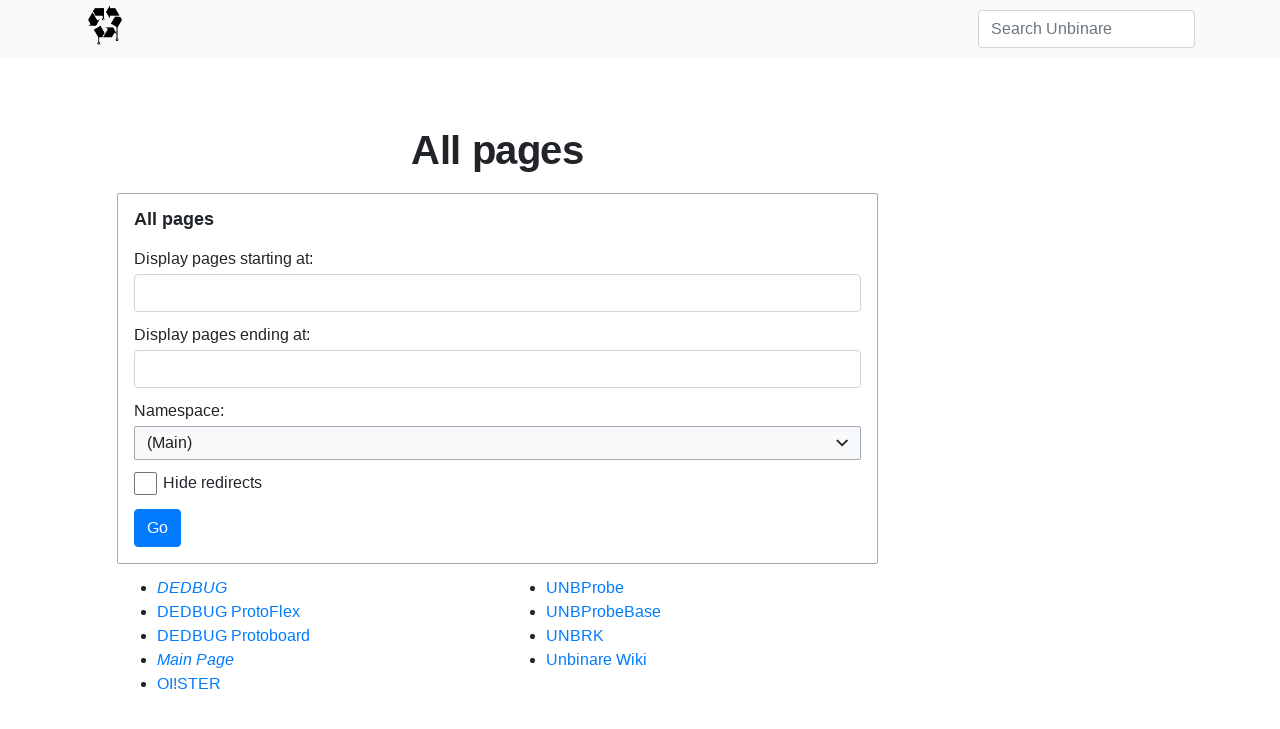

--- FILE ---
content_type: text/css; charset=utf-8
request_url: https://unbinare.be/load.php?lang=en&modules=site.styles&only=styles&skin=tweeki
body_size: -20
content:
.carousel-control-next-icon,.carousel-control-prev-icon{filter:invert(1)}

--- FILE ---
content_type: image/svg+xml
request_url: https://unbinare.be/resources/assets/unbinare_wiki.svg?266ad
body_size: 4594
content:
﻿<?xml version="1.0" encoding="UTF-8" standalone="no"?>
<!DOCTYPE svg PUBLIC "-//W3C//DTD SVG 1.1//EN" "http://www.w3.org/Graphics/SVG/1.1/DTD/svg11.dtd">
<svg width="1417,36pt" height="1417,36pt" viewBox="0 0 1417.36 1417.36" overflow="visible" version="1.1" xmlns="http://www.w3.org/2000/svg">
  <path d="M552.6801,1053.474 L552.6801,1175.485 C559.5157,1178.336 566.1615,1184.29 569.9886,1191.699 C573.8157,1199.109 574.824,1207.974 573.1924,1215.199 C571.798,1222.473 567.3276,1230.195 560.8562,1235.455 C554.3848,1240.715 545.9123,1243.514 538.5068,1243.393 C531.1013,1243.514 522.6288,1240.715 516.1574,1235.455 C509.686,1230.195 505.2156,1222.473 503.8211,1215.199 C502.1896,1207.974 503.1979,1199.109 507.025,1191.699 C510.8521,1184.29 517.4979,1178.336 524.3336,1175.485 L524.3336,1050.923 C524.3336,1044.855 520.697,1036.182 517.5286,1030.705 L404.9176,836.0316 L584.9385,730.3442 L697.1458,923.903 L629.0546,1042.469 L570.6742,1042.469 C560.3704,1042.469 552.6801,1044.51 552.6801,1053.474 z M552.6801,1207.959 C552.7679,1204.654 551.2676,1200.676 548.5288,1197.938 C545.79,1195.199 541.8128,1193.698 538.5068,1193.786 C535.2008,1193.698 531.2236,1195.199 528.4848,1197.938 C525.746,1200.676 524.2457,1204.654 524.3336,1207.959 C524.2457,1211.266 525.746,1215.243 528.4848,1217.981 C531.2236,1220.72 535.2008,1222.221 538.5068,1222.133 C541.8128,1222.221 545.79,1220.72 548.5288,1217.981 C551.2676,1215.243 552.7679,1211.266 552.6801,1207.959 z" stroke="Black" stroke-width="0" fill="#000000" fill-opacity="1" />
  <path d="M368.1848,360.5466 L500.4874,587.6793 L563.4142,550.4796 L463.3681,730.5133 L256.8059,727.9565 L320.1266,692.0944 L249.4483,567.3 z" stroke="Black" stroke-width="0" fill="#000000" fill-opacity="1" />
  <path d="M1102.522,453.8243 L840.6859,454.6629 L840.6506,529.0529 L733.5396,351.5223 L839.9255,173.9674 L839.5089,247.0662 L983.5368,247.3649 z" stroke="Black" stroke-width="0" fill="#000000" fill-opacity="1" />
  <path d="M644.3636,518.0046 L644.3636,483.9228 C644.3774,479.2946 644.3207,474.7076 643.543,470.7673 C642.7652,466.827 641.2664,463.5336 638.8616,461.148 C636.4568,458.7624 633.1462,457.2847 629.1943,456.5253 C625.2425,455.7659 620.6495,455.7248 616.0172,455.7526 L448.9442,456.2722 L381.8511,336.7498 L433.4761,246.8563 L671.6136,245.8815 L672.7101,455.5763 L672.7101,518.0046 C679.5458,520.8558 686.1916,526.8096 690.0187,534.2192 C693.8458,541.6288 694.8541,550.4943 693.2225,557.7189 C691.8281,564.9929 687.3577,572.7149 680.8863,577.9751 C674.4149,583.2353 665.9424,586.0337 658.5369,585.9126 C651.1313,586.0337 642.6589,583.2353 636.1875,577.9751 C629.7161,572.7149 625.2457,564.9929 623.8512,557.7189 C622.2197,550.4943 623.228,541.6288 627.0551,534.2192 C630.8821,526.8096 637.528,520.8558 644.3636,518.0046 z M672.7101,550.4796 C672.798,547.1735 671.2977,543.1963 668.5588,540.4575 C665.8201,537.7188 661.8429,536.2184 658.5369,536.3063 C655.2309,536.2184 651.2537,537.7188 648.5149,540.4575 C645.7761,543.1963 644.2758,547.1735 644.3636,550.4796 C644.2758,553.7855 645.7761,557.7628 648.5149,560.5015 C651.2537,563.2403 655.2309,564.7407 658.5369,564.6528 C661.8429,564.7407 665.8201,563.2403 668.5588,560.5015 C671.2977,557.7628 672.798,553.7855 672.7101,550.4796 z" stroke="Black" stroke-width="0" fill="#000000" fill-opacity="1" />
  <path d="M1008.965,753.7971 L866.0235,671.7072 L978.0811,476.5837 L1116.447,477.9869 L1167.912,567.2863 L1056.621,761.0741 C1051.757,769.5432 1047.944,783.9507 1047.944,793.7229 L1047.944,1076.502 C1054.78,1079.353 1061.426,1085.307 1065.253,1092.716 C1069.08,1100.126 1070.088,1108.991 1068.457,1116.216 C1067.062,1123.49 1062.592,1131.212 1056.121,1136.472 C1049.649,1141.732 1041.177,1144.531 1033.771,1144.41 C1026.366,1144.531 1017.893,1141.732 1011.422,1136.472 C1004.95,1131.212 1000.48,1123.49 999.0856,1116.216 C997.454,1108.991 998.4623,1100.126 1002.289,1092.716 C1006.116,1085.307 1012.762,1079.353 1019.598,1076.502 L1019.598,949.2626 L966.1655,918.5768 L895.0156,1042.469 L655.292,1042.469 L785.8965,815.0499 L721.6681,778.1642 L928.5687,774.3973 L1019.598,937.183 L1019.598,775.585 C1019.598,766.6654 1016.24,757.9751 1008.965,753.7971 z M1047.944,1108.977 C1048.032,1105.671 1046.532,1101.693 1043.793,1098.955 C1041.054,1096.216 1037.077,1094.716 1033.771,1094.803 C1030.465,1094.716 1026.488,1096.216 1023.749,1098.955 C1021.01,1101.693 1019.51,1105.671 1019.598,1108.977 C1019.51,1112.283 1021.01,1116.26 1023.749,1118.999 C1026.488,1121.737 1030.465,1123.238 1033.771,1123.15 C1037.077,1123.238 1041.054,1121.737 1043.793,1118.999 C1046.532,1116.26 1048.032,1112.283 1047.944,1108.977 z" stroke="Black" stroke-width="0" fill="#000000" fill-opacity="1" />
</svg>